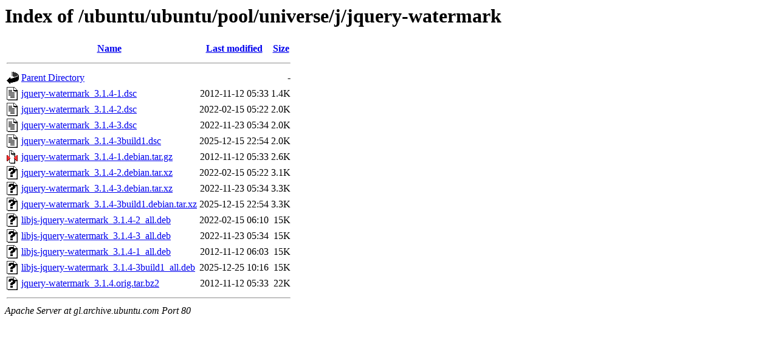

--- FILE ---
content_type: text/html;charset=UTF-8
request_url: http://gl.archive.ubuntu.com/ubuntu/ubuntu/pool/universe/j/jquery-watermark/?C=S;O=A
body_size: 716
content:
<!DOCTYPE HTML PUBLIC "-//W3C//DTD HTML 3.2 Final//EN">
<html>
 <head>
  <title>Index of /ubuntu/ubuntu/pool/universe/j/jquery-watermark</title>
 </head>
 <body>
<h1>Index of /ubuntu/ubuntu/pool/universe/j/jquery-watermark</h1>
  <table>
   <tr><th valign="top"><img src="/icons/blank.gif" alt="[ICO]"></th><th><a href="?C=N;O=A">Name</a></th><th><a href="?C=M;O=A">Last modified</a></th><th><a href="?C=S;O=D">Size</a></th></tr>
   <tr><th colspan="4"><hr></th></tr>
<tr><td valign="top"><img src="/icons/back.gif" alt="[PARENTDIR]"></td><td><a href="/ubuntu/ubuntu/pool/universe/j/">Parent Directory</a></td><td>&nbsp;</td><td align="right">  - </td></tr>
<tr><td valign="top"><img src="/icons/text.gif" alt="[TXT]"></td><td><a href="jquery-watermark_3.1.4-1.dsc">jquery-watermark_3.1.4-1.dsc</a></td><td align="right">2012-11-12 05:33  </td><td align="right">1.4K</td></tr>
<tr><td valign="top"><img src="/icons/text.gif" alt="[TXT]"></td><td><a href="jquery-watermark_3.1.4-2.dsc">jquery-watermark_3.1.4-2.dsc</a></td><td align="right">2022-02-15 05:22  </td><td align="right">2.0K</td></tr>
<tr><td valign="top"><img src="/icons/text.gif" alt="[TXT]"></td><td><a href="jquery-watermark_3.1.4-3.dsc">jquery-watermark_3.1.4-3.dsc</a></td><td align="right">2022-11-23 05:34  </td><td align="right">2.0K</td></tr>
<tr><td valign="top"><img src="/icons/text.gif" alt="[TXT]"></td><td><a href="jquery-watermark_3.1.4-3build1.dsc">jquery-watermark_3.1.4-3build1.dsc</a></td><td align="right">2025-12-15 22:54  </td><td align="right">2.0K</td></tr>
<tr><td valign="top"><img src="/icons/compressed.gif" alt="[   ]"></td><td><a href="jquery-watermark_3.1.4-1.debian.tar.gz">jquery-watermark_3.1.4-1.debian.tar.gz</a></td><td align="right">2012-11-12 05:33  </td><td align="right">2.6K</td></tr>
<tr><td valign="top"><img src="/icons/unknown.gif" alt="[   ]"></td><td><a href="jquery-watermark_3.1.4-2.debian.tar.xz">jquery-watermark_3.1.4-2.debian.tar.xz</a></td><td align="right">2022-02-15 05:22  </td><td align="right">3.1K</td></tr>
<tr><td valign="top"><img src="/icons/unknown.gif" alt="[   ]"></td><td><a href="jquery-watermark_3.1.4-3.debian.tar.xz">jquery-watermark_3.1.4-3.debian.tar.xz</a></td><td align="right">2022-11-23 05:34  </td><td align="right">3.3K</td></tr>
<tr><td valign="top"><img src="/icons/unknown.gif" alt="[   ]"></td><td><a href="jquery-watermark_3.1.4-3build1.debian.tar.xz">jquery-watermark_3.1.4-3build1.debian.tar.xz</a></td><td align="right">2025-12-15 22:54  </td><td align="right">3.3K</td></tr>
<tr><td valign="top"><img src="/icons/unknown.gif" alt="[   ]"></td><td><a href="libjs-jquery-watermark_3.1.4-2_all.deb">libjs-jquery-watermark_3.1.4-2_all.deb</a></td><td align="right">2022-02-15 06:10  </td><td align="right"> 15K</td></tr>
<tr><td valign="top"><img src="/icons/unknown.gif" alt="[   ]"></td><td><a href="libjs-jquery-watermark_3.1.4-3_all.deb">libjs-jquery-watermark_3.1.4-3_all.deb</a></td><td align="right">2022-11-23 05:34  </td><td align="right"> 15K</td></tr>
<tr><td valign="top"><img src="/icons/unknown.gif" alt="[   ]"></td><td><a href="libjs-jquery-watermark_3.1.4-1_all.deb">libjs-jquery-watermark_3.1.4-1_all.deb</a></td><td align="right">2012-11-12 06:03  </td><td align="right"> 15K</td></tr>
<tr><td valign="top"><img src="/icons/unknown.gif" alt="[   ]"></td><td><a href="libjs-jquery-watermark_3.1.4-3build1_all.deb">libjs-jquery-watermark_3.1.4-3build1_all.deb</a></td><td align="right">2025-12-25 10:16  </td><td align="right"> 15K</td></tr>
<tr><td valign="top"><img src="/icons/unknown.gif" alt="[   ]"></td><td><a href="jquery-watermark_3.1.4.orig.tar.bz2">jquery-watermark_3.1.4.orig.tar.bz2</a></td><td align="right">2012-11-12 05:33  </td><td align="right"> 22K</td></tr>
   <tr><th colspan="4"><hr></th></tr>
</table>
<address>Apache Server at gl.archive.ubuntu.com Port 80</address>
</body></html>
